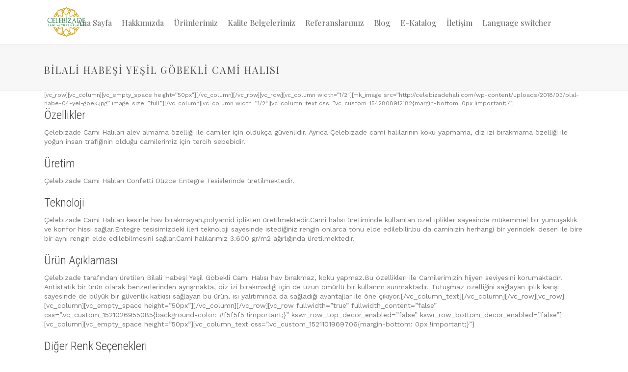

--- FILE ---
content_type: text/html; charset=UTF-8
request_url: https://celebizadehali.com/urunler/bilali-habesi-yesil-gobekli-cami-halisi/
body_size: 13788
content:
<!DOCTYPE html>
<html lang="tr" >
<head>
<!-- Global site tag (gtag.js) - Google Ads: 699451287 -->
<script async src="https://www.googletagmanager.com/gtag/js?id=AW-699451287"></script>
<script>
  window.dataLayer = window.dataLayer || [];
  function gtag(){dataLayer.push(arguments);}
  gtag('js', new Date());

  gtag('config', 'AW-699451287');
</script>

	<!-- Google Tag Manager -->
<script>(function(w,d,s,l,i){w[l]=w[l]||[];w[l].push({'gtm.start':
new Date().getTime(),event:'gtm.js'});var f=d.getElementsByTagName(s)[0],
j=d.createElement(s),dl=l!='dataLayer'?'&l='+l:'';j.async=true;j.src=
'https://www.googletagmanager.com/gtm.js?id='+i+dl;f.parentNode.insertBefore(j,f);
})(window,document,'script','dataLayer','GTM-NV27PBL');</script>
<!-- End Google Tag Manager -->
	
		<meta name="robots" content="index,follow"/>

<meta charset="UTF-8" />
<meta name="viewport" content="width=device-width, initial-scale=1.0, minimum-scale=1.0, maximum-scale=1.0, user-scalable=0" />
<meta http-equiv="X-UA-Compatible" content="IE=edge,chrome=1" />
<meta name="format-detection" content="telephone=no">
<title>Bilali Habeşi Yeşil Göbekli Cami Halısı &#8211; Çelebizade Halı</title>
<script type="text/javascript">var ajaxurl = "https://celebizadehali.com/wp-admin/admin-ajax.php";</script><meta name='robots' content='max-image-preview:large' />

		<style id="critical-path-css" type="text/css">
			body,html{width:100%;height:100%;margin:0;padding:0}.page-preloader{top:0;left:0;z-index:999;position:fixed;height:100%;width:100%;text-align:center}.preloader-preview-area{-webkit-animation-delay:-.2s;animation-delay:-.2s;top:50%;-webkit-transform:translateY(100%);-ms-transform:translateY(100%);transform:translateY(100%);margin-top:10px;max-height:calc(50% - 20px);opacity:1;width:100%;text-align:center;position:absolute}.preloader-logo{max-width:90%;top:50%;-webkit-transform:translateY(-100%);-ms-transform:translateY(-100%);transform:translateY(-100%);margin:-10px auto 0 auto;max-height:calc(50% - 20px);opacity:1;position:relative}.ball-pulse>div{width:15px;height:15px;border-radius:100%;margin:2px;-webkit-animation-fill-mode:both;animation-fill-mode:both;display:inline-block;-webkit-animation:ball-pulse .75s infinite cubic-bezier(.2,.68,.18,1.08);animation:ball-pulse .75s infinite cubic-bezier(.2,.68,.18,1.08)}.ball-pulse>div:nth-child(1){-webkit-animation-delay:-.36s;animation-delay:-.36s}.ball-pulse>div:nth-child(2){-webkit-animation-delay:-.24s;animation-delay:-.24s}.ball-pulse>div:nth-child(3){-webkit-animation-delay:-.12s;animation-delay:-.12s}@-webkit-keyframes ball-pulse{0%{-webkit-transform:scale(1);transform:scale(1);opacity:1}45%{-webkit-transform:scale(.1);transform:scale(.1);opacity:.7}80%{-webkit-transform:scale(1);transform:scale(1);opacity:1}}@keyframes ball-pulse{0%{-webkit-transform:scale(1);transform:scale(1);opacity:1}45%{-webkit-transform:scale(.1);transform:scale(.1);opacity:.7}80%{-webkit-transform:scale(1);transform:scale(1);opacity:1}}.ball-clip-rotate-pulse{position:relative;-webkit-transform:translateY(-15px) translateX(-10px);-ms-transform:translateY(-15px) translateX(-10px);transform:translateY(-15px) translateX(-10px);display:inline-block}.ball-clip-rotate-pulse>div{-webkit-animation-fill-mode:both;animation-fill-mode:both;position:absolute;top:0;left:0;border-radius:100%}.ball-clip-rotate-pulse>div:first-child{height:36px;width:36px;top:7px;left:-7px;-webkit-animation:ball-clip-rotate-pulse-scale 1s 0s cubic-bezier(.09,.57,.49,.9) infinite;animation:ball-clip-rotate-pulse-scale 1s 0s cubic-bezier(.09,.57,.49,.9) infinite}.ball-clip-rotate-pulse>div:last-child{position:absolute;width:50px;height:50px;left:-16px;top:-2px;background:0 0;border:2px solid;-webkit-animation:ball-clip-rotate-pulse-rotate 1s 0s cubic-bezier(.09,.57,.49,.9) infinite;animation:ball-clip-rotate-pulse-rotate 1s 0s cubic-bezier(.09,.57,.49,.9) infinite;-webkit-animation-duration:1s;animation-duration:1s}@-webkit-keyframes ball-clip-rotate-pulse-rotate{0%{-webkit-transform:rotate(0) scale(1);transform:rotate(0) scale(1)}50%{-webkit-transform:rotate(180deg) scale(.6);transform:rotate(180deg) scale(.6)}100%{-webkit-transform:rotate(360deg) scale(1);transform:rotate(360deg) scale(1)}}@keyframes ball-clip-rotate-pulse-rotate{0%{-webkit-transform:rotate(0) scale(1);transform:rotate(0) scale(1)}50%{-webkit-transform:rotate(180deg) scale(.6);transform:rotate(180deg) scale(.6)}100%{-webkit-transform:rotate(360deg) scale(1);transform:rotate(360deg) scale(1)}}@-webkit-keyframes ball-clip-rotate-pulse-scale{30%{-webkit-transform:scale(.3);transform:scale(.3)}100%{-webkit-transform:scale(1);transform:scale(1)}}@keyframes ball-clip-rotate-pulse-scale{30%{-webkit-transform:scale(.3);transform:scale(.3)}100%{-webkit-transform:scale(1);transform:scale(1)}}@-webkit-keyframes square-spin{25%{-webkit-transform:perspective(100px) rotateX(180deg) rotateY(0);transform:perspective(100px) rotateX(180deg) rotateY(0)}50%{-webkit-transform:perspective(100px) rotateX(180deg) rotateY(180deg);transform:perspective(100px) rotateX(180deg) rotateY(180deg)}75%{-webkit-transform:perspective(100px) rotateX(0) rotateY(180deg);transform:perspective(100px) rotateX(0) rotateY(180deg)}100%{-webkit-transform:perspective(100px) rotateX(0) rotateY(0);transform:perspective(100px) rotateX(0) rotateY(0)}}@keyframes square-spin{25%{-webkit-transform:perspective(100px) rotateX(180deg) rotateY(0);transform:perspective(100px) rotateX(180deg) rotateY(0)}50%{-webkit-transform:perspective(100px) rotateX(180deg) rotateY(180deg);transform:perspective(100px) rotateX(180deg) rotateY(180deg)}75%{-webkit-transform:perspective(100px) rotateX(0) rotateY(180deg);transform:perspective(100px) rotateX(0) rotateY(180deg)}100%{-webkit-transform:perspective(100px) rotateX(0) rotateY(0);transform:perspective(100px) rotateX(0) rotateY(0)}}.square-spin{display:inline-block}.square-spin>div{-webkit-animation-fill-mode:both;animation-fill-mode:both;width:50px;height:50px;-webkit-animation:square-spin 3s 0s cubic-bezier(.09,.57,.49,.9) infinite;animation:square-spin 3s 0s cubic-bezier(.09,.57,.49,.9) infinite}.cube-transition{position:relative;-webkit-transform:translate(-25px,-25px);-ms-transform:translate(-25px,-25px);transform:translate(-25px,-25px);display:inline-block}.cube-transition>div{-webkit-animation-fill-mode:both;animation-fill-mode:both;width:15px;height:15px;position:absolute;top:-5px;left:-5px;-webkit-animation:cube-transition 1.6s 0s infinite ease-in-out;animation:cube-transition 1.6s 0s infinite ease-in-out}.cube-transition>div:last-child{-webkit-animation-delay:-.8s;animation-delay:-.8s}@-webkit-keyframes cube-transition{25%{-webkit-transform:translateX(50px) scale(.5) rotate(-90deg);transform:translateX(50px) scale(.5) rotate(-90deg)}50%{-webkit-transform:translate(50px,50px) rotate(-180deg);transform:translate(50px,50px) rotate(-180deg)}75%{-webkit-transform:translateY(50px) scale(.5) rotate(-270deg);transform:translateY(50px) scale(.5) rotate(-270deg)}100%{-webkit-transform:rotate(-360deg);transform:rotate(-360deg)}}@keyframes cube-transition{25%{-webkit-transform:translateX(50px) scale(.5) rotate(-90deg);transform:translateX(50px) scale(.5) rotate(-90deg)}50%{-webkit-transform:translate(50px,50px) rotate(-180deg);transform:translate(50px,50px) rotate(-180deg)}75%{-webkit-transform:translateY(50px) scale(.5) rotate(-270deg);transform:translateY(50px) scale(.5) rotate(-270deg)}100%{-webkit-transform:rotate(-360deg);transform:rotate(-360deg)}}.ball-scale>div{border-radius:100%;margin:2px;-webkit-animation-fill-mode:both;animation-fill-mode:both;display:inline-block;height:60px;width:60px;-webkit-animation:ball-scale 1s 0s ease-in-out infinite;animation:ball-scale 1s 0s ease-in-out infinite}@-webkit-keyframes ball-scale{0%{-webkit-transform:scale(0);transform:scale(0)}100%{-webkit-transform:scale(1);transform:scale(1);opacity:0}}@keyframes ball-scale{0%{-webkit-transform:scale(0);transform:scale(0)}100%{-webkit-transform:scale(1);transform:scale(1);opacity:0}}.line-scale>div{-webkit-animation-fill-mode:both;animation-fill-mode:both;display:inline-block;width:5px;height:50px;border-radius:2px;margin:2px}.line-scale>div:nth-child(1){-webkit-animation:line-scale 1s -.5s infinite cubic-bezier(.2,.68,.18,1.08);animation:line-scale 1s -.5s infinite cubic-bezier(.2,.68,.18,1.08)}.line-scale>div:nth-child(2){-webkit-animation:line-scale 1s -.4s infinite cubic-bezier(.2,.68,.18,1.08);animation:line-scale 1s -.4s infinite cubic-bezier(.2,.68,.18,1.08)}.line-scale>div:nth-child(3){-webkit-animation:line-scale 1s -.3s infinite cubic-bezier(.2,.68,.18,1.08);animation:line-scale 1s -.3s infinite cubic-bezier(.2,.68,.18,1.08)}.line-scale>div:nth-child(4){-webkit-animation:line-scale 1s -.2s infinite cubic-bezier(.2,.68,.18,1.08);animation:line-scale 1s -.2s infinite cubic-bezier(.2,.68,.18,1.08)}.line-scale>div:nth-child(5){-webkit-animation:line-scale 1s -.1s infinite cubic-bezier(.2,.68,.18,1.08);animation:line-scale 1s -.1s infinite cubic-bezier(.2,.68,.18,1.08)}@-webkit-keyframes line-scale{0%{-webkit-transform:scaley(1);transform:scaley(1)}50%{-webkit-transform:scaley(.4);transform:scaley(.4)}100%{-webkit-transform:scaley(1);transform:scaley(1)}}@keyframes line-scale{0%{-webkit-transform:scaley(1);transform:scaley(1)}50%{-webkit-transform:scaley(.4);transform:scaley(.4)}100%{-webkit-transform:scaley(1);transform:scaley(1)}}.ball-scale-multiple{position:relative;-webkit-transform:translateY(30px);-ms-transform:translateY(30px);transform:translateY(30px);display:inline-block}.ball-scale-multiple>div{border-radius:100%;-webkit-animation-fill-mode:both;animation-fill-mode:both;margin:2px;position:absolute;left:-30px;top:0;opacity:0;margin:0;width:50px;height:50px;-webkit-animation:ball-scale-multiple 1s 0s linear infinite;animation:ball-scale-multiple 1s 0s linear infinite}.ball-scale-multiple>div:nth-child(2){-webkit-animation-delay:-.2s;animation-delay:-.2s}.ball-scale-multiple>div:nth-child(3){-webkit-animation-delay:-.2s;animation-delay:-.2s}@-webkit-keyframes ball-scale-multiple{0%{-webkit-transform:scale(0);transform:scale(0);opacity:0}5%{opacity:1}100%{-webkit-transform:scale(1);transform:scale(1);opacity:0}}@keyframes ball-scale-multiple{0%{-webkit-transform:scale(0);transform:scale(0);opacity:0}5%{opacity:1}100%{-webkit-transform:scale(1);transform:scale(1);opacity:0}}.ball-pulse-sync{display:inline-block}.ball-pulse-sync>div{width:15px;height:15px;border-radius:100%;margin:2px;-webkit-animation-fill-mode:both;animation-fill-mode:both;display:inline-block}.ball-pulse-sync>div:nth-child(1){-webkit-animation:ball-pulse-sync .6s -.21s infinite ease-in-out;animation:ball-pulse-sync .6s -.21s infinite ease-in-out}.ball-pulse-sync>div:nth-child(2){-webkit-animation:ball-pulse-sync .6s -.14s infinite ease-in-out;animation:ball-pulse-sync .6s -.14s infinite ease-in-out}.ball-pulse-sync>div:nth-child(3){-webkit-animation:ball-pulse-sync .6s -70ms infinite ease-in-out;animation:ball-pulse-sync .6s -70ms infinite ease-in-out}@-webkit-keyframes ball-pulse-sync{33%{-webkit-transform:translateY(10px);transform:translateY(10px)}66%{-webkit-transform:translateY(-10px);transform:translateY(-10px)}100%{-webkit-transform:translateY(0);transform:translateY(0)}}@keyframes ball-pulse-sync{33%{-webkit-transform:translateY(10px);transform:translateY(10px)}66%{-webkit-transform:translateY(-10px);transform:translateY(-10px)}100%{-webkit-transform:translateY(0);transform:translateY(0)}}.transparent-circle{display:inline-block;border-top:.5em solid rgba(255,255,255,.2);border-right:.5em solid rgba(255,255,255,.2);border-bottom:.5em solid rgba(255,255,255,.2);border-left:.5em solid #fff;-webkit-transform:translateZ(0);transform:translateZ(0);-webkit-animation:transparent-circle 1.1s infinite linear;animation:transparent-circle 1.1s infinite linear;width:50px;height:50px;border-radius:50%}.transparent-circle:after{border-radius:50%;width:10em;height:10em}@-webkit-keyframes transparent-circle{0%{-webkit-transform:rotate(0);transform:rotate(0)}100%{-webkit-transform:rotate(360deg);transform:rotate(360deg)}}@keyframes transparent-circle{0%{-webkit-transform:rotate(0);transform:rotate(0)}100%{-webkit-transform:rotate(360deg);transform:rotate(360deg)}}.ball-spin-fade-loader{position:relative;top:-10px;left:-10px;display:inline-block}.ball-spin-fade-loader>div{width:15px;height:15px;border-radius:100%;margin:2px;-webkit-animation-fill-mode:both;animation-fill-mode:both;position:absolute;-webkit-animation:ball-spin-fade-loader 1s infinite linear;animation:ball-spin-fade-loader 1s infinite linear}.ball-spin-fade-loader>div:nth-child(1){top:25px;left:0;animation-delay:-.84s;-webkit-animation-delay:-.84s}.ball-spin-fade-loader>div:nth-child(2){top:17.05px;left:17.05px;animation-delay:-.72s;-webkit-animation-delay:-.72s}.ball-spin-fade-loader>div:nth-child(3){top:0;left:25px;animation-delay:-.6s;-webkit-animation-delay:-.6s}.ball-spin-fade-loader>div:nth-child(4){top:-17.05px;left:17.05px;animation-delay:-.48s;-webkit-animation-delay:-.48s}.ball-spin-fade-loader>div:nth-child(5){top:-25px;left:0;animation-delay:-.36s;-webkit-animation-delay:-.36s}.ball-spin-fade-loader>div:nth-child(6){top:-17.05px;left:-17.05px;animation-delay:-.24s;-webkit-animation-delay:-.24s}.ball-spin-fade-loader>div:nth-child(7){top:0;left:-25px;animation-delay:-.12s;-webkit-animation-delay:-.12s}.ball-spin-fade-loader>div:nth-child(8){top:17.05px;left:-17.05px;animation-delay:0s;-webkit-animation-delay:0s}@-webkit-keyframes ball-spin-fade-loader{50%{opacity:.3;-webkit-transform:scale(.4);transform:scale(.4)}100%{opacity:1;-webkit-transform:scale(1);transform:scale(1)}}@keyframes ball-spin-fade-loader{50%{opacity:.3;-webkit-transform:scale(.4);transform:scale(.4)}100%{opacity:1;-webkit-transform:scale(1);transform:scale(1)}}		</style>

		<link rel="alternate" type="application/rss+xml" title="Çelebizade Halı &raquo; beslemesi" href="https://celebizadehali.com/feed/" />
<link rel="alternate" type="application/rss+xml" title="Çelebizade Halı &raquo; yorum beslemesi" href="https://celebizadehali.com/comments/feed/" />

<link rel="shortcut icon" href="https://celebizadehali.com/wp-content/uploads/2022/05/elebizade-logo_alma-yzeyi-1.png"  />
<link rel="alternate" type="application/rss+xml" title="Çelebizade Halı &raquo; Bilali Habeşi Yeşil Göbekli Cami Halısı yorum beslemesi" href="https://celebizadehali.com/urunler/bilali-habesi-yesil-gobekli-cami-halisi/feed/" />
<script type="text/javascript">
window.abb = {};
php = {};
window.PHP = {};
PHP.ajax = "https://celebizadehali.com/wp-admin/admin-ajax.php";PHP.wp_p_id = "1020";var mk_header_parallax, mk_banner_parallax, mk_page_parallax, mk_footer_parallax, mk_body_parallax;
var mk_images_dir = "https://celebizadehali.com/wp-content/themes/jupiter/assets/images",
mk_theme_js_path = "https://celebizadehali.com/wp-content/themes/jupiter/assets/js",
mk_theme_dir = "https://celebizadehali.com/wp-content/themes/jupiter",
mk_captcha_placeholder = "Enter Captcha",
mk_captcha_invalid_txt = "Geçersiz. Tekrar Deneyiniz.",
mk_captcha_correct_txt = "Captcha correct.",
mk_responsive_nav_width = 1140,
mk_vertical_header_back = "Back",
mk_vertical_header_anim = "1",
mk_check_rtl = true,
mk_grid_width = 1140,
mk_ajax_search_option = "disable",
mk_preloader_bg_color = "#fff",
mk_accent_color = "#000000",
mk_go_to_top =  "true",
mk_smooth_scroll =  "true",
mk_preloader_bar_color = "#000000",
mk_preloader_logo = "";
var mk_header_parallax = false,
mk_banner_parallax = false,
mk_footer_parallax = false,
mk_body_parallax = false,
mk_no_more_posts = "No More Posts",
mk_typekit_id   = "",
mk_google_fonts = ["Work Sans:100italic,200italic,300italic,400italic,500italic,600italic,700italic,800italic,900italic,100,200,300,400,500,600,700,800,900:latin-ext","Playfair Display:100italic,200italic,300italic,400italic,500italic,600italic,700italic,800italic,900italic,100,200,300,400,500,600,700,800,900:latin-ext","Roboto Condensed:100italic,200italic,300italic,400italic,500italic,600italic,700italic,800italic,900italic,100,200,300,400,500,600,700,800,900:latin-ext"],
mk_global_lazyload = true;
</script>

<link rel='stylesheet' id='wp-block-library-css' href='https://celebizadehali.com/wp-includes/css/dist/block-library/style.min.css?ver=6.1.9' type='text/css' media='all' />
<link rel='stylesheet' id='classic-theme-styles-css' href='https://celebizadehali.com/wp-includes/css/classic-themes.min.css?ver=1' type='text/css' media='all' />
<style id='global-styles-inline-css' type='text/css'>
body{--wp--preset--color--black: #000000;--wp--preset--color--cyan-bluish-gray: #abb8c3;--wp--preset--color--white: #ffffff;--wp--preset--color--pale-pink: #f78da7;--wp--preset--color--vivid-red: #cf2e2e;--wp--preset--color--luminous-vivid-orange: #ff6900;--wp--preset--color--luminous-vivid-amber: #fcb900;--wp--preset--color--light-green-cyan: #7bdcb5;--wp--preset--color--vivid-green-cyan: #00d084;--wp--preset--color--pale-cyan-blue: #8ed1fc;--wp--preset--color--vivid-cyan-blue: #0693e3;--wp--preset--color--vivid-purple: #9b51e0;--wp--preset--gradient--vivid-cyan-blue-to-vivid-purple: linear-gradient(135deg,rgba(6,147,227,1) 0%,rgb(155,81,224) 100%);--wp--preset--gradient--light-green-cyan-to-vivid-green-cyan: linear-gradient(135deg,rgb(122,220,180) 0%,rgb(0,208,130) 100%);--wp--preset--gradient--luminous-vivid-amber-to-luminous-vivid-orange: linear-gradient(135deg,rgba(252,185,0,1) 0%,rgba(255,105,0,1) 100%);--wp--preset--gradient--luminous-vivid-orange-to-vivid-red: linear-gradient(135deg,rgba(255,105,0,1) 0%,rgb(207,46,46) 100%);--wp--preset--gradient--very-light-gray-to-cyan-bluish-gray: linear-gradient(135deg,rgb(238,238,238) 0%,rgb(169,184,195) 100%);--wp--preset--gradient--cool-to-warm-spectrum: linear-gradient(135deg,rgb(74,234,220) 0%,rgb(151,120,209) 20%,rgb(207,42,186) 40%,rgb(238,44,130) 60%,rgb(251,105,98) 80%,rgb(254,248,76) 100%);--wp--preset--gradient--blush-light-purple: linear-gradient(135deg,rgb(255,206,236) 0%,rgb(152,150,240) 100%);--wp--preset--gradient--blush-bordeaux: linear-gradient(135deg,rgb(254,205,165) 0%,rgb(254,45,45) 50%,rgb(107,0,62) 100%);--wp--preset--gradient--luminous-dusk: linear-gradient(135deg,rgb(255,203,112) 0%,rgb(199,81,192) 50%,rgb(65,88,208) 100%);--wp--preset--gradient--pale-ocean: linear-gradient(135deg,rgb(255,245,203) 0%,rgb(182,227,212) 50%,rgb(51,167,181) 100%);--wp--preset--gradient--electric-grass: linear-gradient(135deg,rgb(202,248,128) 0%,rgb(113,206,126) 100%);--wp--preset--gradient--midnight: linear-gradient(135deg,rgb(2,3,129) 0%,rgb(40,116,252) 100%);--wp--preset--duotone--dark-grayscale: url('#wp-duotone-dark-grayscale');--wp--preset--duotone--grayscale: url('#wp-duotone-grayscale');--wp--preset--duotone--purple-yellow: url('#wp-duotone-purple-yellow');--wp--preset--duotone--blue-red: url('#wp-duotone-blue-red');--wp--preset--duotone--midnight: url('#wp-duotone-midnight');--wp--preset--duotone--magenta-yellow: url('#wp-duotone-magenta-yellow');--wp--preset--duotone--purple-green: url('#wp-duotone-purple-green');--wp--preset--duotone--blue-orange: url('#wp-duotone-blue-orange');--wp--preset--font-size--small: 13px;--wp--preset--font-size--medium: 20px;--wp--preset--font-size--large: 36px;--wp--preset--font-size--x-large: 42px;--wp--preset--spacing--20: 0.44rem;--wp--preset--spacing--30: 0.67rem;--wp--preset--spacing--40: 1rem;--wp--preset--spacing--50: 1.5rem;--wp--preset--spacing--60: 2.25rem;--wp--preset--spacing--70: 3.38rem;--wp--preset--spacing--80: 5.06rem;}:where(.is-layout-flex){gap: 0.5em;}body .is-layout-flow > .alignleft{float: left;margin-inline-start: 0;margin-inline-end: 2em;}body .is-layout-flow > .alignright{float: right;margin-inline-start: 2em;margin-inline-end: 0;}body .is-layout-flow > .aligncenter{margin-left: auto !important;margin-right: auto !important;}body .is-layout-constrained > .alignleft{float: left;margin-inline-start: 0;margin-inline-end: 2em;}body .is-layout-constrained > .alignright{float: right;margin-inline-start: 2em;margin-inline-end: 0;}body .is-layout-constrained > .aligncenter{margin-left: auto !important;margin-right: auto !important;}body .is-layout-constrained > :where(:not(.alignleft):not(.alignright):not(.alignfull)){max-width: var(--wp--style--global--content-size);margin-left: auto !important;margin-right: auto !important;}body .is-layout-constrained > .alignwide{max-width: var(--wp--style--global--wide-size);}body .is-layout-flex{display: flex;}body .is-layout-flex{flex-wrap: wrap;align-items: center;}body .is-layout-flex > *{margin: 0;}:where(.wp-block-columns.is-layout-flex){gap: 2em;}.has-black-color{color: var(--wp--preset--color--black) !important;}.has-cyan-bluish-gray-color{color: var(--wp--preset--color--cyan-bluish-gray) !important;}.has-white-color{color: var(--wp--preset--color--white) !important;}.has-pale-pink-color{color: var(--wp--preset--color--pale-pink) !important;}.has-vivid-red-color{color: var(--wp--preset--color--vivid-red) !important;}.has-luminous-vivid-orange-color{color: var(--wp--preset--color--luminous-vivid-orange) !important;}.has-luminous-vivid-amber-color{color: var(--wp--preset--color--luminous-vivid-amber) !important;}.has-light-green-cyan-color{color: var(--wp--preset--color--light-green-cyan) !important;}.has-vivid-green-cyan-color{color: var(--wp--preset--color--vivid-green-cyan) !important;}.has-pale-cyan-blue-color{color: var(--wp--preset--color--pale-cyan-blue) !important;}.has-vivid-cyan-blue-color{color: var(--wp--preset--color--vivid-cyan-blue) !important;}.has-vivid-purple-color{color: var(--wp--preset--color--vivid-purple) !important;}.has-black-background-color{background-color: var(--wp--preset--color--black) !important;}.has-cyan-bluish-gray-background-color{background-color: var(--wp--preset--color--cyan-bluish-gray) !important;}.has-white-background-color{background-color: var(--wp--preset--color--white) !important;}.has-pale-pink-background-color{background-color: var(--wp--preset--color--pale-pink) !important;}.has-vivid-red-background-color{background-color: var(--wp--preset--color--vivid-red) !important;}.has-luminous-vivid-orange-background-color{background-color: var(--wp--preset--color--luminous-vivid-orange) !important;}.has-luminous-vivid-amber-background-color{background-color: var(--wp--preset--color--luminous-vivid-amber) !important;}.has-light-green-cyan-background-color{background-color: var(--wp--preset--color--light-green-cyan) !important;}.has-vivid-green-cyan-background-color{background-color: var(--wp--preset--color--vivid-green-cyan) !important;}.has-pale-cyan-blue-background-color{background-color: var(--wp--preset--color--pale-cyan-blue) !important;}.has-vivid-cyan-blue-background-color{background-color: var(--wp--preset--color--vivid-cyan-blue) !important;}.has-vivid-purple-background-color{background-color: var(--wp--preset--color--vivid-purple) !important;}.has-black-border-color{border-color: var(--wp--preset--color--black) !important;}.has-cyan-bluish-gray-border-color{border-color: var(--wp--preset--color--cyan-bluish-gray) !important;}.has-white-border-color{border-color: var(--wp--preset--color--white) !important;}.has-pale-pink-border-color{border-color: var(--wp--preset--color--pale-pink) !important;}.has-vivid-red-border-color{border-color: var(--wp--preset--color--vivid-red) !important;}.has-luminous-vivid-orange-border-color{border-color: var(--wp--preset--color--luminous-vivid-orange) !important;}.has-luminous-vivid-amber-border-color{border-color: var(--wp--preset--color--luminous-vivid-amber) !important;}.has-light-green-cyan-border-color{border-color: var(--wp--preset--color--light-green-cyan) !important;}.has-vivid-green-cyan-border-color{border-color: var(--wp--preset--color--vivid-green-cyan) !important;}.has-pale-cyan-blue-border-color{border-color: var(--wp--preset--color--pale-cyan-blue) !important;}.has-vivid-cyan-blue-border-color{border-color: var(--wp--preset--color--vivid-cyan-blue) !important;}.has-vivid-purple-border-color{border-color: var(--wp--preset--color--vivid-purple) !important;}.has-vivid-cyan-blue-to-vivid-purple-gradient-background{background: var(--wp--preset--gradient--vivid-cyan-blue-to-vivid-purple) !important;}.has-light-green-cyan-to-vivid-green-cyan-gradient-background{background: var(--wp--preset--gradient--light-green-cyan-to-vivid-green-cyan) !important;}.has-luminous-vivid-amber-to-luminous-vivid-orange-gradient-background{background: var(--wp--preset--gradient--luminous-vivid-amber-to-luminous-vivid-orange) !important;}.has-luminous-vivid-orange-to-vivid-red-gradient-background{background: var(--wp--preset--gradient--luminous-vivid-orange-to-vivid-red) !important;}.has-very-light-gray-to-cyan-bluish-gray-gradient-background{background: var(--wp--preset--gradient--very-light-gray-to-cyan-bluish-gray) !important;}.has-cool-to-warm-spectrum-gradient-background{background: var(--wp--preset--gradient--cool-to-warm-spectrum) !important;}.has-blush-light-purple-gradient-background{background: var(--wp--preset--gradient--blush-light-purple) !important;}.has-blush-bordeaux-gradient-background{background: var(--wp--preset--gradient--blush-bordeaux) !important;}.has-luminous-dusk-gradient-background{background: var(--wp--preset--gradient--luminous-dusk) !important;}.has-pale-ocean-gradient-background{background: var(--wp--preset--gradient--pale-ocean) !important;}.has-electric-grass-gradient-background{background: var(--wp--preset--gradient--electric-grass) !important;}.has-midnight-gradient-background{background: var(--wp--preset--gradient--midnight) !important;}.has-small-font-size{font-size: var(--wp--preset--font-size--small) !important;}.has-medium-font-size{font-size: var(--wp--preset--font-size--medium) !important;}.has-large-font-size{font-size: var(--wp--preset--font-size--large) !important;}.has-x-large-font-size{font-size: var(--wp--preset--font-size--x-large) !important;}
.wp-block-navigation a:where(:not(.wp-element-button)){color: inherit;}
:where(.wp-block-columns.is-layout-flex){gap: 2em;}
.wp-block-pullquote{font-size: 1.5em;line-height: 1.6;}
</style>
<link rel='stylesheet' id='theme-styles-css' href='https://celebizadehali.com/wp-content/themes/jupiter/assets/stylesheet/min/full-styles.6.1.2.css?ver=1522011600' type='text/css' media='all' />
<style id='theme-styles-inline-css' type='text/css'>
body { background-color:#fff; } .hb-custom-header #mk-page-introduce, .mk-header { background-color:#f7f7f7;background-size:cover;-webkit-background-size:cover;-moz-background-size:cover; } .hb-custom-header > div, .mk-header-bg { background-color:#fff; } .mk-classic-nav-bg { background-color:#fff; } .master-holder-bg { background-color:#fff;background-repeat:no-repeat;background-position:center bottom;background-attachment:scroll;background-size:cover;-webkit-background-size:cover;-moz-background-size:cover; } #mk-footer { background-color:#fcfcfc;background-repeat:no-repeat;background-position:center bottom;background-size:cover;-webkit-background-size:cover;-moz-background-size:cover; } #mk-boxed-layout { -webkit-box-shadow:0 0 px rgba(0, 0, 0, ); -moz-box-shadow:0 0 px rgba(0, 0, 0, ); box-shadow:0 0 px rgba(0, 0, 0, ); } .mk-news-tab .mk-tabs-tabs .is-active a, .mk-fancy-title.pattern-style span, .mk-fancy-title.pattern-style.color-gradient span:after, .page-bg-color { background-color:#fff; } .page-title { font-size:20px; color:#4d4d4d; text-transform:uppercase; font-weight:400; letter-spacing:2px; } .page-subtitle { font-size:14px; line-height:100%; color:#a3a3a3; font-size:14px; text-transform:none; } .mk-header { border-bottom:1px solid #ededed; } .header-style-1 .mk-header-padding-wrapper, .header-style-2 .mk-header-padding-wrapper, .header-style-3 .mk-header-padding-wrapper { padding-top:91px; } body { font-family:Work Sans } h1, h2, h4, h5, h6, .main-navigation-ul, .mk-vm-menuwrapper { font-family:Playfair Display } h3 { font-family:Roboto Condensed } @font-face { font-family:'star'; src:url('https://celebizadehali.com/wp-content/themes/jupiter/assets/stylesheet/fonts/star/font.eot'); src:url('https://celebizadehali.com/wp-content/themes/jupiter/assets/stylesheet/fonts/star/font.eot?#iefix') format('embedded-opentype'), url('https://celebizadehali.com/wp-content/themes/jupiter/assets/stylesheet/fonts/star/font.woff') format('woff'), url('https://celebizadehali.com/wp-content/themes/jupiter/assets/stylesheet/fonts/star/font.ttf') format('truetype'), url('https://celebizadehali.com/wp-content/themes/jupiter/assets/stylesheet/fonts/star/font.svg#star') format('svg'); font-weight:normal; font-style:normal; } @font-face { font-family:'WooCommerce'; src:url('https://celebizadehali.com/wp-content/themes/jupiter/assets/stylesheet/fonts/woocommerce/font.eot'); src:url('https://celebizadehali.com/wp-content/themes/jupiter/assets/stylesheet/fonts/woocommerce/font.eot?#iefix') format('embedded-opentype'), url('https://celebizadehali.com/wp-content/themes/jupiter/assets/stylesheet/fonts/woocommerce/font.woff') format('woff'), url('https://celebizadehali.com/wp-content/themes/jupiter/assets/stylesheet/fonts/woocommerce/font.ttf') format('truetype'), url('https://celebizadehali.com/wp-content/themes/jupiter/assets/stylesheet/fonts/woocommerce/font.svg#WooCommerce') format('svg'); font-weight:normal; font-style:normal; }.portfolio-meta-wrapper .the-title {font-size:16px!important;} #text-3 .widgettitle { border-bottom:2px solid #888; padding-bottom:12px; font-weight:normal !important;} .fimg {width:50%; display:block; margin-top:30px;} .mk-blog-single .blog-single-meta {display:none;}
</style>
<link rel='stylesheet' id='mkhb-render-css' href='https://celebizadehali.com/wp-content/themes/jupiter/header-builder/includes/assets/css/mkhb-render.css?ver=6.1.2' type='text/css' media='all' />
<link rel='stylesheet' id='mkhb-row-css' href='https://celebizadehali.com/wp-content/themes/jupiter/header-builder/includes/assets/css/mkhb-row.css?ver=6.1.2' type='text/css' media='all' />
<link rel='stylesheet' id='mkhb-column-css' href='https://celebizadehali.com/wp-content/themes/jupiter/header-builder/includes/assets/css/mkhb-column.css?ver=6.1.2' type='text/css' media='all' />
<link rel='stylesheet' id='theme-options-css' href='https://celebizadehali.com/wp-content/uploads/mk_assets/theme-options-production-1681304661.css?ver=1681304659' type='text/css' media='all' />
<script type='text/javascript' src='https://celebizadehali.com/wp-content/themes/jupiter/assets/js/plugins/wp-enqueue/min/webfontloader.js?ver=6.1.9' id='mk-webfontloader-js'></script>
<script type='text/javascript' id='mk-webfontloader-js-after'>

WebFontConfig = {
	timeout: 2000
}

if ( mk_typekit_id.length > 0 ) {
	WebFontConfig.typekit = {
		id: mk_typekit_id
	}
}

if ( mk_google_fonts.length > 0 ) {
	WebFontConfig.google = {
		families:  mk_google_fonts
	}
}

if ( (mk_google_fonts.length > 0 || mk_typekit_id.length > 0) && navigator.userAgent.indexOf("Speed Insights") == -1) {
	WebFont.load( WebFontConfig );
}
		
</script>
<script type='text/javascript' src='https://code.jquery.com/jquery-2.2.4.min.js?ver=2.2.4' id='jquery-core-js'></script>
<script type='text/javascript' src='https://code.jquery.com/jquery-migrate-1.4.1.min.js?ver=1.4.4' id='jquery-migrate-js'></script>
<link rel="https://api.w.org/" href="https://celebizadehali.com/wp-json/" /><link rel="EditURI" type="application/rsd+xml" title="RSD" href="https://celebizadehali.com/xmlrpc.php?rsd" />
<link rel="wlwmanifest" type="application/wlwmanifest+xml" href="https://celebizadehali.com/wp-includes/wlwmanifest.xml" />
<meta name="generator" content="WordPress 6.1.9" />
<link rel="canonical" href="https://celebizadehali.com/urunler/bilali-habesi-yesil-gobekli-cami-halisi/" />
<link rel='shortlink' href='https://celebizadehali.com/?p=1020' />
<link rel="alternate" type="application/json+oembed" href="https://celebizadehali.com/wp-json/oembed/1.0/embed?url=https%3A%2F%2Fcelebizadehali.com%2Furunler%2Fbilali-habesi-yesil-gobekli-cami-halisi%2F" />
<link rel="alternate" type="text/xml+oembed" href="https://celebizadehali.com/wp-json/oembed/1.0/embed?url=https%3A%2F%2Fcelebizadehali.com%2Furunler%2Fbilali-habesi-yesil-gobekli-cami-halisi%2F&#038;format=xml" />
<meta property="og:site_name" content="Çelebizade Halı"/>
<meta property="og:image" content="https://celebizadehali.com/wp-content/uploads/2018/03/blal-habe-04-yel-gbek.jpg"/>
<meta property="og:url" content="https://celebizadehali.com/urunler/bilali-habesi-yesil-gobekli-cami-halisi/"/>
<meta property="og:title" content="Bilali Habeşi Yeşil Göbekli Cami Halısı"/>
<meta property="og:description" content="[vc_row][vc_column][vc_empty_space height=&#8221;50px&#8221;][/vc_column][/vc_row][vc_row][vc_column width=&#8221;1/2&#8243;][mk_image src=&#8221;http://celebizadehali.com/wp-content/uploads/2018/03/blal-habe-04-yel-gbek.jpg&#8221; image_size=&#8221;full&#8221;][/vc_column][vc_column width=&#8221;1/2&#8243;][vc_column_text css=&#8221;.vc_custom_1542808912182{margin-bottom: 0px !important;}&#8221;] Özellikler Çelebizade Cami Halıları alev almama özelliği ile camiler için oldukça güvenlidir. Ayrıca Çelebizade cami halılarının koku yapmama, diz izi bırakmama özelliği ile yoğun insan trafiğinin olduğu camilerimiz için tercih sebebidir. Üretim Çelebizade Cami Halıları Confetti Düzce Entegre Tesislerinde üretilmektedir. Teknoloji Çelebizade Cami Halıları kesinle hav [&hellip;]"/>
<meta property="og:type" content="article"/>
<script> var isTest = false; </script>
<meta itemprop="author" content="" /><meta itemprop="datePublished" content="15 Mart 2018" /><meta itemprop="dateModified" content="4 Ocak 2019" /><meta itemprop="publisher" content="Çelebizade Halı" /><style type="text/css">.recentcomments a{display:inline !important;padding:0 !important;margin:0 !important;}</style><meta name="generator" content="Jupiter 6.1.2" />
		
<!-- Global site tag (gtag.js) - Google Analytics -->
<script async src="https://www.googletagmanager.com/gtag/js?id=UA-56970617-4"></script>
<script>
  window.dataLayer = window.dataLayer || [];
  function gtag(){dataLayer.push(arguments);}
  gtag('js', new Date());

  gtag('config', 'UA-56970617-4');
</script>

<!-- Meta Pixel Code -->
<script>
!function(f,b,e,v,n,t,s)
{if(f.fbq)return;n=f.fbq=function(){n.callMethod?
n.callMethod.apply(n,arguments):n.queue.push(arguments)};
if(!f._fbq)f._fbq=n;n.push=n;n.loaded=!0;n.version='2.0';
n.queue=[];t=b.createElement(e);t.async=!0;
t.src=v;s=b.getElementsByTagName(e)[0];
s.parentNode.insertBefore(t,s)}(window, document,'script',
'https://connect.facebook.net/en_US/fbevents.js');
fbq('init', '428477885638314');
fbq('track', 'PageView');
</script>
<noscript><img height="1" width="1" style="display:none"
src="https://www.facebook.com/tr?id=428477885638314&ev=PageView&noscript=1"
/></noscript>
<!-- End Meta Pixel Code -->

	
<script type="text/javascript">
/* <![CDATA[ */
var google_conversion_id = 808739625;
var google_custom_params = window.google_tag_params;
var google_remarketing_only = true;
/* ]]> */
</script>
<script type="text/javascript" src="//www.googleadservices.com/pagead/conversion.js">
</script>
<noscript>
<div style="display:inline;">
<img height="1" width="1" style="border-style:none;" alt="" src="//googleads.g.doubleclick.net/pagead/viewthroughconversion/808739625/?guid=ON&amp;script=0"/>
</div>
</noscript>
	
</head>

<body class="portfolio-template-default single single-portfolio postid-1020" itemscope="itemscope" itemtype="https://schema.org/WebPage"  data-adminbar="">
	
<!-- Google Tag Manager (noscript) -->
<noscript><iframe src="https://www.googletagmanager.com/ns.html?id=GTM-NV27PBL"
height="0" width="0" style="display:none;visibility:hidden"></iframe></noscript>
<!-- End Google Tag Manager (noscript) -->

	
	
	<!-- Target for scroll anchors to achieve native browser bahaviour + possible enhancements like smooth scrolling -->
	<div id="top-of-page"></div>

		<div id="mk-boxed-layout">

			<div id="mk-theme-container" >

				 
    <header data-height='90'
                data-sticky-height='55'
                data-responsive-height='90'
                data-transparent-skin=''
                data-header-style='1'
                data-sticky-style='fixed'
                data-sticky-offset='header' id="mk-header-1" class="mk-header header-style-1 header-align-center  toolbar-false menu-hover-5 sticky-style-fixed mk-background-stretch boxed-header " role="banner" itemscope="itemscope" itemtype="https://schema.org/WPHeader" >
                    <div class="mk-header-holder">
                                <div class="mk-header-inner add-header-height">

                    <div class="mk-header-bg "></div>

                    
                                                <div class="mk-grid header-grid">
                    
                            <div class="mk-header-nav-container one-row-style menu-hover-style-5" role="navigation" itemscope="itemscope" itemtype="https://schema.org/SiteNavigationElement" >
                                <nav class="mk-main-navigation js-main-nav"><ul id="menu-ana-menu-tr" class="main-navigation-ul"><li id="menu-item-659" class="menu-item menu-item-type-post_type menu-item-object-page menu-item-home no-mega-menu"><a class="menu-item-link js-smooth-scroll"  href="https://celebizadehali.com/">Ana Sayfa</a></li>
<li id="menu-item-656" class="menu-item menu-item-type-post_type menu-item-object-page no-mega-menu"><a class="menu-item-link js-smooth-scroll"  href="https://celebizadehali.com/hakkimizda/">Hakkımızda</a></li>
<li id="menu-item-13" class="menu-item menu-item-type-custom menu-item-object-custom menu-item-has-children no-mega-menu"><a class="menu-item-link js-smooth-scroll"  href="#">Ürünlerimiz</a>
<ul style="" class="sub-menu ">
	<li id="menu-item-547" class="menu-item menu-item-type-post_type menu-item-object-page"><a class="menu-item-link js-smooth-scroll"  href="https://celebizadehali.com/cami-halisi-modelleri-ve-fiyatlari/">Cami Halısı</a></li>
	<li id="menu-item-569" class="menu-item menu-item-type-post_type menu-item-object-page"><a class="menu-item-link js-smooth-scroll"  href="https://celebizadehali.com/yurt-halisi-modelleri-ve-fiyatlari/">Yurt Halısı</a></li>
</ul>
</li>
<li id="menu-item-762" class="menu-item menu-item-type-post_type menu-item-object-page no-mega-menu"><a class="menu-item-link js-smooth-scroll"  href="https://celebizadehali.com/kalite-belgelerimiz/">Kalite Belgelerimiz</a></li>
<li id="menu-item-790" class="menu-item menu-item-type-post_type menu-item-object-page no-mega-menu"><a class="menu-item-link js-smooth-scroll"  href="https://celebizadehali.com/referanslarimiz/">Referanslarımız</a></li>
<li id="menu-item-707" class="menu-item menu-item-type-post_type menu-item-object-page has-mega-menu"><a class="menu-item-link js-smooth-scroll"  href="https://celebizadehali.com/blog/">Blog</a></li>
<li id="menu-item-1338" class="menu-item menu-item-type-custom menu-item-object-custom no-mega-menu"><a class="menu-item-link js-smooth-scroll"  href="/wp-content/uploads/2018/06/cami-spiralli-digital.pdf">E-Katalog</a></li>
<li id="menu-item-643" class="menu-item menu-item-type-post_type menu-item-object-page no-mega-menu"><a class="menu-item-link js-smooth-scroll"  href="https://celebizadehali.com/iletisim/">İletişim</a></li>
<li id="menu-item-1348" class="menu-item menu-item-type-custom menu-item-object-custom no-mega-menu"><a class="menu-item-link js-smooth-scroll"  href="#pll_switcher">Language switcher</a></li>
</ul></nav>                            </div>
                            
<div class="mk-nav-responsive-link">
    <div class="mk-css-icon-menu">
        <div class="mk-css-icon-menu-line-1"></div>
        <div class="mk-css-icon-menu-line-2"></div>
        <div class="mk-css-icon-menu-line-3"></div>
    </div>
</div>	<div class=" header-logo fit-logo-img add-header-height logo-is-responsive logo-has-sticky">
		<a href="https://celebizadehali.com/" title="Çelebizade Halı">

			<img class="mk-desktop-logo dark-logo "
				title="Cami ve Yurt Halısı Modelleri"
				alt="Cami ve Yurt Halısı Modelleri"
				src="https://celebizadehali.com/wp-content/uploads/2022/05/elebizade-logo_alma-yzeyi-1.png" />

							<img class="mk-desktop-logo light-logo "
					title="Cami ve Yurt Halısı Modelleri"
					alt="Cami ve Yurt Halısı Modelleri"
					src="https://celebizadehali.com/wp-content/uploads/2022/05/elebizade-logo_alma-yzeyi-1.png" />
			
							<img class="mk-resposnive-logo "
					title="Cami ve Yurt Halısı Modelleri"
					alt="Cami ve Yurt Halısı Modelleri"
					src="https://celebizadehali.com/wp-content/uploads/2022/05/elebizade-logo_alma-yzeyi-1.png" />
			
							<img class="mk-sticky-logo "
					title="Cami ve Yurt Halısı Modelleri"
					alt="Cami ve Yurt Halısı Modelleri"
					src="https://celebizadehali.com/wp-content/uploads/2022/05/elebizade-logo_alma-yzeyi-1.png" />
					</a>
	</div>

                                            </div>
                    
                    <div class="mk-header-right">
                                            </div>

                </div>
                
<div class="mk-responsive-wrap">

	<nav class="menu-ana-menu-tr-container"><ul id="menu-ana-menu-tr-1" class="mk-responsive-nav"><li id="responsive-menu-item-659" class="menu-item menu-item-type-post_type menu-item-object-page menu-item-home"><a class="menu-item-link js-smooth-scroll"  href="https://celebizadehali.com/">Ana Sayfa</a></li>
<li id="responsive-menu-item-656" class="menu-item menu-item-type-post_type menu-item-object-page"><a class="menu-item-link js-smooth-scroll"  href="https://celebizadehali.com/hakkimizda/">Hakkımızda</a></li>
<li id="responsive-menu-item-13" class="menu-item menu-item-type-custom menu-item-object-custom menu-item-has-children"><a class="menu-item-link js-smooth-scroll"  href="#">Ürünlerimiz</a><span class="mk-nav-arrow mk-nav-sub-closed"><svg  class="mk-svg-icon" data-name="mk-moon-arrow-down" data-cacheid="icon-6970287f5acbc" style=" height:16px; width: 16px; "  xmlns="http://www.w3.org/2000/svg" viewBox="0 0 512 512"><path d="M512 192l-96-96-160 160-160-160-96 96 256 255.999z"/></svg></span>
<ul class="sub-menu ">
	<li id="responsive-menu-item-547" class="menu-item menu-item-type-post_type menu-item-object-page"><a class="menu-item-link js-smooth-scroll"  href="https://celebizadehali.com/cami-halisi-modelleri-ve-fiyatlari/">Cami Halısı</a></li>
	<li id="responsive-menu-item-569" class="menu-item menu-item-type-post_type menu-item-object-page"><a class="menu-item-link js-smooth-scroll"  href="https://celebizadehali.com/yurt-halisi-modelleri-ve-fiyatlari/">Yurt Halısı</a></li>
</ul>
</li>
<li id="responsive-menu-item-762" class="menu-item menu-item-type-post_type menu-item-object-page"><a class="menu-item-link js-smooth-scroll"  href="https://celebizadehali.com/kalite-belgelerimiz/">Kalite Belgelerimiz</a></li>
<li id="responsive-menu-item-790" class="menu-item menu-item-type-post_type menu-item-object-page"><a class="menu-item-link js-smooth-scroll"  href="https://celebizadehali.com/referanslarimiz/">Referanslarımız</a></li>
<li id="responsive-menu-item-707" class="menu-item menu-item-type-post_type menu-item-object-page"><a class="menu-item-link js-smooth-scroll"  href="https://celebizadehali.com/blog/">Blog</a></li>
<li id="responsive-menu-item-1338" class="menu-item menu-item-type-custom menu-item-object-custom"><a class="menu-item-link js-smooth-scroll"  href="/wp-content/uploads/2018/06/cami-spiralli-digital.pdf">E-Katalog</a></li>
<li id="responsive-menu-item-643" class="menu-item menu-item-type-post_type menu-item-object-page"><a class="menu-item-link js-smooth-scroll"  href="https://celebizadehali.com/iletisim/">İletişim</a></li>
<li id="responsive-menu-item-1348" class="menu-item menu-item-type-custom menu-item-object-custom"><a class="menu-item-link js-smooth-scroll"  href="#pll_switcher">Language switcher</a></li>
</ul></nav>
		

</div>
        
            </div>
        
        <div class="mk-header-padding-wrapper"></div>
         <section id="mk-page-introduce" class="intro-left"><div class="mk-grid"><h1 class="page-title ">Bilali Habeşi Yeşil Göbekli Cami Halısı</h1><div class="clearboth"></div></div></section>        
    </header>

		<div id="theme-page" class="master-holder  clearfix" itemscope="itemscope" itemtype="https://schema.org/Blog" >
			<div class="master-holder-bg-holder">
				<div id="theme-page-bg" class="master-holder-bg js-el"  ></div>
			</div>
			<div class="mk-main-wrapper-holder">
				<div id="mk-page-id-1020" class="theme-page-wrapper mk-main-wrapper mk-grid full-layout no-padding">
					<div class="theme-content no-padding" itemprop="mainEntityOfPage">
							

<div class="clearboth"></div>[vc_row][vc_column][vc_empty_space height=&#8221;50px&#8221;][/vc_column][/vc_row][vc_row][vc_column width=&#8221;1/2&#8243;][mk_image src=&#8221;http://celebizadehali.com/wp-content/uploads/2018/03/blal-habe-04-yel-gbek.jpg&#8221; image_size=&#8221;full&#8221;][/vc_column][vc_column width=&#8221;1/2&#8243;][vc_column_text css=&#8221;.vc_custom_1542808912182{margin-bottom: 0px !important;}&#8221;]
<h3>Özellikler</h3>
<p>Çelebizade Cami Halıları alev almama özelliği ile camiler için oldukça güvenlidir. Ayrıca Çelebizade cami halılarının koku yapmama, diz izi bırakmama özelliği ile yoğun insan trafiğinin olduğu camilerimiz için tercih sebebidir.</p>
<h3>Üretim</h3>
<p>Çelebizade Cami Halıları Confetti Düzce Entegre Tesislerinde üretilmektedir.</p>
<h3>Teknoloji</h3>
<p>Çelebizade Cami Halıları kesinle hav bırakmayan,polyamid iplikten üretilmektedir.Cami halısı üretiminde kullanılan özel iplikler sayesinde mükemmel bir yumuşaklık ve konfor hissi sağlar.Entegre tesisimizdeki ileri teknoloji sayesinde istediğiniz rengin onlarca tonu elde edilebilir,bu da caminizin herhangi bir yerindeki desen ile bire bir aynı rengin elde edilebilmesini sağlar.Cami halılarımız 3.600 gr/m2 ağırlığında üretilmektedir.</p>
<h3>Ürün Açıklaması</h3>
<p>Çelebizade tarafından üretilen Bilali Habeşi Yeşil Göbekli Cami Halısı hav bırakmaz, koku yapmaz.Bu özellikleri ile Camilerimizin hijyen seviyesini korumaktadır. Antistatik bir ürün olarak benzerlerinden ayrışmakta, diz izi bırakmadığı için de uzun ömürlü bir kullanım sunmaktadır. Tutuşmaz özelliğini sağlayan iplik karışı sayesinde de büyük bir güvenlik katkısı sağlayan bu ürün, ısı yalıtımında da sağladığı avantajlar ile öne çıkıyor.[/vc_column_text][/vc_column][/vc_row][vc_row][vc_column][vc_empty_space height=&#8221;50px&#8221;][/vc_column][/vc_row][vc_row fullwidth=&#8221;true&#8221; fullwidth_content=&#8221;false&#8221; css=&#8221;.vc_custom_1521026955085{background-color: #f5f5f5 !important;}&#8221; kswr_row_top_decor_enabled=&#8221;false&#8221; kswr_row_bottom_decor_enabled=&#8221;false&#8221;][vc_column][vc_empty_space height=&#8221;50px&#8221;][vc_column_text css=&#8221;.vc_custom_1521101969706{margin-bottom: 0px !important;}&#8221;]
<h3>Diğer Renk Seçenekleri</h3>
<p>Bilali Habeşi Göbekli Cami Halısının mavi, turkuaz, bordo ve yeşil renk modellerini inceleyebilir, beğendiğiniz cami halısı modelini bizlere ileterek anında sipariş verebilirsiniz. Çelebizade Halı olarak Türkiye’nin her yerine hizmet sunmaktayız.[/vc_column_text][/vc_column][/vc_row][vc_row fullwidth=&#8221;true&#8221; fullwidth_content=&#8221;false&#8221; css=&#8221;.vc_custom_1521026964987{background-color: #f5f5f5 !important;}&#8221; kswr_row_top_decor_enabled=&#8221;false&#8221; kswr_row_bottom_decor_enabled=&#8221;false&#8221;][vc_column css=&#8221;.vc_custom_1521026740745{padding-right: 0px !important;padding-left: 0px !important;}&#8221;][mk_portfolio image_size=&#8221;large&#8221; column=&#8221;4&#8243; excerpt_length=&#8221;0&#8243; count=&#8221;8&#8243; sortable=&#8221;false&#8221; pagination=&#8221;false&#8221; categories=&#8221;bilali-habesi&#8221;][vc_empty_space height=&#8221;50px&#8221;][/vc_column][/vc_row]
							<div class="clearboth"></div>
											</div>
										<div class="clearboth"></div>
				</div>
			</div>
					</div>


<section id="mk-footer-unfold-spacer"></section>

<section id="mk-footer" class="" role="contentinfo" itemscope="itemscope" itemtype="https://schema.org/WPFooter" >
		<div class="footer-wrapper mk-grid">
		<div class="mk-padding-wrapper">
					<div class="mk-col-1-2"><section id="custom_html-2" class="widget_text widget widget_custom_html"><div class="textwidget custom-html-widget"><a href="http://confettigroup.com" rel="nofollow"><img src="https://celebizadehali.com/wp-content/uploads/2022/05/varlk-1-8.png" alt="Confetti Group" /></a></div></section></div>
			<div class="mk-col-1-2"><section id="text-3" class="widget widget_text">			<div class="textwidget"><p><strong>CONFETTİ HALI SAN. A.Ş.</strong><br />
<a href="https://www.google.com/maps/dir//41.0775193,28.811329" target="_blank" rel="noopener">İkitelli Organize Sanayi Bölgesi Eski Turgut Özal Cad. No:34 Başakşehir &#8211; İkitelli &#8211; İstanbul</a><br />
<strong>Tel: </strong><a href="tel:+902125492002" target="_blank" rel="noopener">+90 (212) 549 20 02</a> pbx | <strong>Fax: </strong>+90 (212) 549 21 62<br />
<strong>Web:</strong> <a href="http://www.celebizadehali.com">www.celebizadehali.com</a><br />
<strong>E-mail: </strong><a href="mailto:projesatis@confetti.com.tr">projesatis@</a><a href="mailto:projesatis@celebizadehali.com" target="_blank" rel="noopener">celebizadehali.com</a> / <a href="mailto:satis@confetti.com.tr" target="_blank" rel="noopener">satis@confetti.com.tr</a> / <a href="mailto:export@confetti.com.tr" target="_blank" rel="noopener">export@confetti.com.tr</a></p>
</div>
		</section></div>
				<div class="clearboth"></div>
		</div>
	</div>
		
<div id="sub-footer">
	<div class=" mk-grid">
		
		<span class="mk-footer-copyright">Copyright © Çelebizade Halı. Tüm hakları saklıdır.</span>
			</div>
	<div class="clearboth"></div>
</div>
</section>
</div>
</div>

<div class="bottom-corner-btns js-bottom-corner-btns">

<a href="#top-of-page" class="mk-go-top  js-smooth-scroll js-bottom-corner-btn js-bottom-corner-btn--back">
	<svg  class="mk-svg-icon" data-name="mk-icon-chevron-up" data-cacheid="icon-6970287f5d0fc" style=" height:16px; width: 16px; "  xmlns="http://www.w3.org/2000/svg" viewBox="0 0 1792 1792"><path d="M1683 1331l-166 165q-19 19-45 19t-45-19l-531-531-531 531q-19 19-45 19t-45-19l-166-165q-19-19-19-45.5t19-45.5l742-741q19-19 45-19t45 19l742 741q19 19 19 45.5t-19 45.5z"/></svg></a>
</div>




	<style type='text/css'></style><script type="text/javascript">
    php = {
        hasAdminbar: false,
        json: (null != null) ? null : "",
        jsPath: 'https://celebizadehali.com/wp-content/themes/jupiter/assets/js'
      };
    </script><script type='text/javascript' src='https://celebizadehali.com/wp-includes/js/comment-reply.min.js?ver=6.1.9' id='comment-reply-js'></script>
<script type='text/javascript' src='https://celebizadehali.com/wp-content/themes/jupiter/assets/js/min/full-scripts.6.1.2.js?ver=1522011600' id='theme-scripts-js'></script>
<script type='text/javascript' src='https://celebizadehali.com/wp-content/themes/jupiter/header-builder/includes/assets/js/mkhb-render.js?ver=6.1.2' id='mkhb-render-js'></script>
<script type='text/javascript' src='https://celebizadehali.com/wp-content/themes/jupiter/header-builder/includes/assets/js/mkhb-column.js?ver=6.1.2' id='mkhb-column-js'></script>
<script type="text/javascript">	window.get = {};	window.get.captcha = function(enteredCaptcha) {
                  return jQuery.get(ajaxurl, { action : "mk_validate_captcha_input", captcha: enteredCaptcha });
              	};</script>
	</body>
</html>


<!-- Page cached by LiteSpeed Cache 7.6.2 on 2026-01-21 04:14:39 -->

--- FILE ---
content_type: text/css
request_url: https://celebizadehali.com/wp-content/themes/jupiter/header-builder/includes/assets/css/mkhb-row.css?ver=6.1.2
body_size: 390
content:
/* ============================================================================
   ROW - Default
   ========================================================================= */
.mkhb-row {
	margin: 0;
	padding: 0;
	text-align: left;
    background-color: #ffffff;
	border-width: 0;
	border-color: #ffffff;
	border-style: solid;
}

.mkhb-row__container,
.mkhb-row__container-fluid {
	border-width: 0;
	border-color: #ffffff;
	border-style: solid;
	margin-left: auto;
	margin-right: auto;
	width: 100%;
}

.mkhb-row--bg-image {
    background-repeat: no-repeat;
    background-position: left top;
    background-attachment: fixed;
	background-size: auto;
	background-origin: padding-box;
	background-clip: border-box;
}

/* ============================================================================
   ROW - General
   ========================================================================= */
.mkhb-container,
.mkhb-container-fluid {
    display: flex;
    margin-right: auto;
    margin-left: auto;
}

.mkhb-mobile .mkhb-container {
    display: block;
}

.mkhb-container-fluid {
	width: 100%;
}

@media (min-width: 768px) {
    .mkhb-container {
        width: 750px
    }
}
@media (min-width: 992px) {
    .mkhb-container {
        width: 960px
    }
}
@media (min-width: 1200px) {
    .mkhb-container {
        width: 1140px
    }
}

.mkhb-container-fluid:after,
.mkhb-container-fluid:before,
.mkhb-container:after,
.mkhb-container:before,
.mkhb-row:after,
.mkhb-row:before {
    content: " ";
    display: table
}

.mkhb-container-fluid:after,
.mkhb-container:after,
.mkhb-row:after {
    clear: both
}

/* Use flexbox when setting equal-height columns. */
.mkhb-equal-height-columns {
    display: -webkit-flex;
    display: -ms-flexbox;
    display: flex;
}

.mkhb-container img, .mkhb-container-fluid img {
	max-width: 100%;
	display: block;
}


--- FILE ---
content_type: text/plain
request_url: https://www.google-analytics.com/j/collect?v=1&_v=j102&a=431156556&t=pageview&_s=1&dl=https%3A%2F%2Fcelebizadehali.com%2Furunler%2Fbilali-habesi-yesil-gobekli-cami-halisi%2F&ul=en-us%40posix&dt=Bilali%20Habe%C5%9Fi%20Ye%C5%9Fil%20G%C3%B6bekli%20Cami%20Hal%C4%B1s%C4%B1%20%E2%80%93%20%C3%87elebizade%20Hal%C4%B1&sr=1280x720&vp=1280x720&_u=YEBAAEABAAAAACAAI~&jid=2114688468&gjid=1256928858&cid=948186338.1768958082&tid=UA-124823140-1&_gid=119483537.1768958082&_r=1&_slc=1&gtm=45He61k1h2n81NV27PBLv810514841za200zd810514841&gcd=13l3l3l3l1l1&dma=0&tag_exp=103116026~103200004~104527907~104528501~104684208~104684211~105391253~115938465~115938468~117041587~117171316&z=1796431736
body_size: -451
content:
2,cG-5KTXN5MWDL